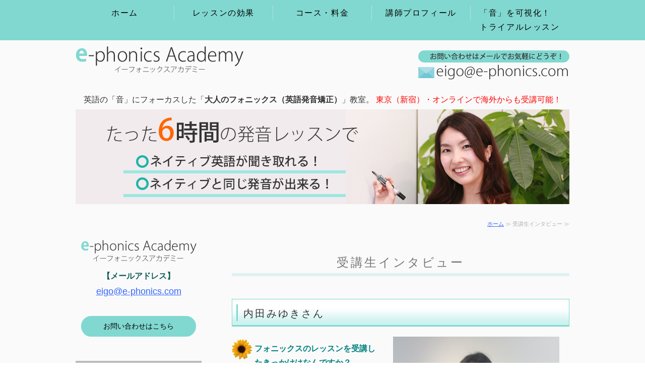

--- FILE ---
content_type: text/html; charset=utf-8
request_url: https://e-phonics.com/student_interview.html
body_size: 14318
content:
<!DOCTYPE html PUBLIC "-//W3C//DTD XHTML 1.0 Transitional//EN" "http://www.w3.org/TR/xhtml1/DTD/xhtml1-transitional.dtd">
<html xmlns="http://www.w3.org/1999/xhtml" xmlns:og="http://ogp.me/ns#" xmlns:fb="http://ogp.me/ns/fb#">
<head>

  <link rel="canonical" href="https://e-phonics.com/student_interview.html" />

  <meta http-equiv="content-type" content="text/html; charset=utf-8" />
  <meta name="description" content="大人のフォニックス（発音）英会話教室 イーフォニックスアカデミーの実践英会話コースをご受講生にインタビュー！選んだ理由、実際にレッスンを受けてみた感想などをご紹介しています。" />
  <meta http-equiv="content-script-type" content="text/javascript" />
  <meta http-equiv="content-style-type" content="text/css" />

  <meta property="og:image" content="https://e-phonics.com/materials/154719556855502.jpg?_=1547195569" />
  <meta property="og:type" content="website" />
  <meta property="og:url" content="https://e-phonics.com/student_interview.html" />
  <meta property="og:title" content="受講生インタビュー｜大人のフォニックス（発音）英会話教室 イーフォニックスアカデミー | 新宿・オンライン" />
  <meta property="og:site_name" content="e-phonics Academy" />
  <meta property="og:description" content="大人のフォニックス（発音）英会話教室 イーフォニックスアカデミーの実践英会話コースをご受講生にインタビュー！選んだ理由、実際にレッスンを受けてみた感想などをご紹介しています。" />
  


<title>受講生インタビュー｜大人のフォニックス（発音）英会話教室 イーフォニックスアカデミー | 新宿・オンライン</title>
<link rel="shortcut icon" type="image/x-icon" href="/favicon.ico?_=1768676676" />
<!-- CSS -->
<link href="/libraries/ams/printclear_hide.css" rel="stylesheet" type="text/css" />
<link href="/libraries/ams/printclear_show.css" rel="stylesheet" type="text/css" media="print" />
<!-- jQuery UI -->
<link href="/libraries/jquery-ui/jquery-ui-1.12.1/jquery-ui.min.css" rel="stylesheet" type="text/css" />
<!-- Slide & Gallery -->
<link href="/libraries/shadowbox/3.0.3/shadowbox.css" rel="stylesheet" type="text/css" />
<link href="/libraries/slick/slick-1.6.0/slick.css" rel="stylesheet" type="text/css" />
<link href="/libraries/ams/gallery/gallery_default.css" rel="stylesheet" type="text/css" />
<!-- Form Validator -->
<link href="/libraries/ams/validator/validator.css" rel="stylesheet" type="text/css" />
<!-- Form Popup -->
<link href="/libraries/ams/form_popup/form_popup.css" rel="stylesheet" type="text/css" />

<link href="/themes/pc/html1/common/prepend.css?_=20220330" rel="stylesheet" type="text/css" />
<link rel="stylesheet" href="/themes/pc/html1/01_009/common.css" type="text/css" />
<link rel="stylesheet" href="/themes/pc/html1/01_009/contents_main.css" type="text/css" />
<link rel="stylesheet" href="/themes/pc/html1/01_009/contents_side.css" type="text/css" />
<!-- Selected -->
<link rel="stylesheet" href="/themes/pc/html1/01_009/layouts/right.css" type="text/css" />
<link rel="stylesheet" href="/themes/pc/html1/01_009/colors/blu/blu.css" type="text/css" />

<link rel="stylesheet" href="/css/basic.css?_=1767859064" />

<!-- JS -->
<script type="text/javascript" src="/libraries/jquery/jquery-3.1.0.min.js"></script>
<script type="text/javascript" src="/assets/jquery_ujs-e87806d0cf4489aeb1bb7288016024e8de67fd18db693fe026fe3907581e53cd.js"></script>
<!-- jQuery UI -->
<script type="text/javascript" src="/libraries/jquery-ui/jquery-ui-1.12.1/jquery-ui.min.js"></script>
<script type="text/javascript" src="/libraries/jquery-ui/jquery-ui-1.12.1/i18n/datepicker-ja.js"></script>
<!-- Slide & Gallery -->
<script type="text/javascript" src="/libraries/shadowbox/3.0.3/shadowbox.js"></script>
<script type="text/javascript" src="/libraries/slick/slick-1.6.0/slick.min.js"></script>
<script type="text/javascript" src="/libraries/isotope/isotope-3.0.1/isotope.pkgd.min.js"></script>
<script type="text/javascript" src="/libraries/ams/gallery/gallery.js"></script>
<!-- Form validator -->
<script type="text/javascript" src="/libraries/ams/validator/validator.js?_=1579478400"></script>

<!-- Only Draft// -->

<!-- //Only Draft -->

<!-- AMS Publish -->
<script type="text/javascript" src="/publish/js/ams.publish.js?_=20220329"></script>
<script type="text/javascript" src="/configs/ams.config.publish.js"></script> 





<!-- Global site tag (gtag.js) - Google Analytics -->
<script async src="https://www.googletagmanager.com/gtag/js?id=UA-111269618-27"></script>
<script>
  window.dataLayer = window.dataLayer || [];
  function gtag(){dataLayer.push(arguments);}
  gtag('js', new Date());

  gtag('config', 'UA-111269618-27');
</script>

<!-- Begin Mieruca Embed Code -->
<script type="text/javascript" id="mierucajs">
window.__fid = window.__fid || [];__fid.push([157470689]);
(function() {
function mieruca(){if(typeof window.__fjsld != "undefined") return; window.__fjsld = 1; var fjs = document.createElement('script'); fjs.type = 'text/javascript'; fjs.async = true; fjs.id = "fjssync"; var timestamp = new Date;fjs.src = ('https:' == document.location.protocol ? 'https' : 'http') + '://hm.mieru-ca.com/service/js/mieruca-hm.js?v='+ timestamp.getTime(); var x = document.getElementsByTagName('script')[0]; x.parentNode.insertBefore(fjs, x); };
setTimeout(mieruca, 500); document.readyState != "complete" ? (window.attachEvent ? window.attachEvent("onload", mieruca) : window.addEventListener("load", mieruca, false)) : mieruca();
})();
</script>
<!-- End Mieruca Embed Code -->

<!-- Meta Pixel Code -->
<script>
  !function(f,b,e,v,n,t,s)
  {if(f.fbq)return;n=f.fbq=function(){n.callMethod?
  n.callMethod.apply(n,arguments):n.queue.push(arguments)};
  if(!f._fbq)f._fbq=n;n.push=n;n.loaded=!0;n.version='2.0';
  n.queue=[];t=b.createElement(e);t.async=!0;
  t.src=v;s=b.getElementsByTagName(e)[0];
  s.parentNode.insertBefore(t,s)}(window, document,'script',
  'https://connect.facebook.net/en_US/fbevents.js');
  fbq('init', '820085722510733');
  fbq('track', 'PageView');
</script>
<noscript><img height="1" width="1" style="display:none"
  src="https://www.facebook.com/tr?id=820085722510733&ev=PageView&noscript=1"
/></noscript>
<!-- End Meta Pixel Code -->
<script>
  fbq('track', 'CompleteRegistration');
</script>


<meta name="facebook-domain-verification" content="g86knka1mtfrrrv5dob7xmc3fl1pvc" /><!-- Google tag (gtag.js) -->
<script async src="https://www.googletagmanager.com/gtag/js?id=G-WELYELKQ4W"></script>
<script>
  window.dataLayer = window.dataLayer || [];
  function gtag(){dataLayer.push(arguments);}
  gtag('js', new Date());

  gtag('config', 'G-WELYELKQ4W');
</script>
</head>
<body class="body-media-pc">

<!-- Only Draft// -->

<!-- //Only Draft -->



<!-- Conversion Tag -->


<!-- Publish HTML -->
<div id="wrap">
	<div id="wrap_outer">
		<div id="wrap_body" class="wrap">
			<div id="title" data-ams-editable="{&quot;name&quot;:&quot;title&quot;}">
  <div id="title_outer">
    <div id="title_body" class="title">
      <h1>
        <a href="/">
          英語の&rdquo;音&rdquo;にフォーカスした発音・英会話スクール e-phonics Academy
</a>      </h1>
      <p class="description">英語の「音」にフォーカスした「<strong>大人のフォニックス（英語発音矯正）</strong>」教室。<span style="color:#ff0000;"> 東京（新宿）・オンラインで海外からも受講可能！</span></p>
    </div>
  </div>
</div>
<div id="mainImage" data-ams-editable="{&quot;name&quot;:&quot;mainImages&quot;,&quot;index_id&quot;:&quot;42725&quot;}" data-ams-editable-option="{&quot;hidden&quot;:false}" data-ams-mainImage-options="{&quot;autoplaySpeed&quot;:3000,&quot;fade&quot;:false,&quot;vertical&quot;:false}">
  <div id="mainImage_outer">
    <div id="mainImage_body" class="mainImage">
        
    <img alt="たった6時間の発音レッスンでネイティブ英語が聞き取れる！ネイティブと同じ発音が出来る！" src="//da2d2y78v2iva.cloudfront.net/455/0000528472.png?_=1532309990" />

    </div>
  </div>
</div><div id="topMenu" data-ams-editable="{&quot;name&quot;:&quot;topMenu&quot;,&quot;layout&quot;:&quot;topMenu&quot;}">
  <div id="topMenu_outer">
    <ul id="topMenu_body" class="topMenu">
      <li class="first odd">
  <a href="/">ホーム</a>
</li><li class="second even">
  <a href="/achievement.html"> レッスンの効果</a>
</li><li class="third odd">
  <a href="/lesson.html">コース・料金</a>
</li><li class="fourth even">
  <a href="/profile.html">講師プロフィール</a>
</li><li class="fifth odd">
  <a href="/trial_lesson.html">「音」を可視化！　トライアルレッスン</a>
</li>
    </ul>
  </div>
</div>
			<!--Contents//-->
			<div id="contents">
				<div id="contents_outer">
					<div id="contents_body" class="contents">
						<!--Main contents//-->
						<div id="mainContents">
							<div id="mainContents_outer">
								<div id="mainContents_body" class="mainContents">
                  <div id="pankuz" data-ams-editable="{&quot;name&quot;:&quot;pankuz&quot;}" data-ams-editable-option="{&quot;hidden&quot;:false}">
  <div id="pankuz_outer">
    <div id="pankuz_body" class="pankuz">
      <p>
          <a href="/">ホーム</a> ≫
          受講生インタビュー ≫
      </p>
    </div>
  </div>
</div>
									<div id="mainArticles" data-ams-editable="{&quot;name&quot;:&quot;articles&quot;,&quot;page_index_id&quot;:&quot;11247&quot;,&quot;index_id&quot;:&quot;11247&quot;}">
  <div id="mainArticles_outer">
    <div id="mainArticles_body" class="mainArticles">
        <h2>受講生インタビュー</h2>
      <div id="article237591" class="article " data-ams-editable="{&quot;name&quot;:&quot;article&quot;,&quot;index_id&quot;:&quot;237591&quot;}" data-ams-editable-option="{&quot;hidden&quot;:false}">
  <div class="article_outer">
    <div class="article_body article_right">
        <h3>
          内田みゆきさん
        </h3>
      <div class="image">
        
          <img alt="IMG_4504" src="//da2d2y78v2iva.cloudfront.net/455/154719556855502.jpg?_=1547195569" />
        
      </div>
      <h4><strong><span style="color:#008080;"><span style="font-size:16px;">フォニックスのレッスンを受講したきっかけはなんですか？</span></span></strong></h4>

<p><br />
<span style="font-size:16px;">英会話基礎セミナーに出て、初めてフォニックスのお話を聞いて、これなら私でもできるかも！と思いました。フォニックスのルールを少し聞いただけで、今までの苦しくてつらい英語の勉強はなんだったんだ～と思うくらい面白くてわくわくしたので、しっかり学びたいなと思いました。</span></p>

<h4><span style="color:#008080;"><strong><span style="font-size:16px;">実際にフォニックスを学んでみていかがでしたか？</span></strong></span></h4>

<p><span style="font-size:16px;">学生時代はよくわからないままカタカナ読みやローマ字読みで無理やり英単語を覚えていて、<span style="color:#ff0000;">読めない書けない聞き取れないの三重苦で英語が本当に苦手</span>だったのですが、フォニックスのルールを学んでからは英単語を見たときに「あっこのルールだからこう読むんだ！」とわかることがたくさんあり、英語への苦手意識が薄れて楽しくなりました。<span style="color:#ff0000;">発音の練習をしてから、洋楽や電車内の英語のアナウンスの単語が聞き取れたときはとっても嬉しくて感動しました。</span>（電車のアナウンスは今まで流れていたことすら気付かず暮らしていたので、聞こえたときはびっくりしました！(笑)）前向きに英語を勉強するための良い下地作りになったと思います。</span></p>

<p>&nbsp;</p>

<h4><strong><span style="color:#008080;"><span style="font-size:16px;">レッスンの内容や進め方はいかがでしたか？満足度は？</span></span></strong></h4>

<p><span style="font-size:16px;">英語が苦手で超初心者の私でも大丈夫かな&hellip;と初めは少し不安でしたが、ABCから細かく丁寧にひとりひとりの理解・発音を見ながら教えてくださったので、とてもわかりやすかったです！Before/Afterの動画も撮ってもらい、レッスンの効果が目に見えて感じられたのでよかったです。</span></p>

<p><span style="font-size:16px;">レッスンの効果は思っていた以上だったので、満足度は150％です！あとは自分でもたくさん練習して、200％にしたいと思います＾＾</span></p>

          </div>
  </div>
</div>
<div id="article237595" class="article " data-ams-editable="{&quot;name&quot;:&quot;article&quot;,&quot;index_id&quot;:&quot;237595&quot;}" data-ams-editable-option="{&quot;hidden&quot;:false}">
  <div class="article_outer">
    <div class="article_body article_left">
      
      
          </div>
  </div>
</div>
<div id="article237616" class="article " data-ams-editable="{&quot;name&quot;:&quot;article&quot;,&quot;index_id&quot;:&quot;237616&quot;}" data-ams-editable-option="{&quot;hidden&quot;:false}">
  <div class="article_outer">
    <div class="article_body article_right">
      <div class="image">
        
          <img alt="45C34C41-E14A-4588-A86A-0ED8981B2851" src="//da2d2y78v2iva.cloudfront.net/455/155367021883201.jpeg?_=1553670219" />
        
      </div>
      <h4><strong><span style="color:#008080;"><span style="font-size:16px;">その後、実践英会話コースに切り替えて、続けて学ばれることにしたんですよね。ありがとうございます。次の英語で歌を歌うレッスン、Songsはいかがでしたか？</span></span></strong></h4>

<p><span style="font-size:16px;">「洋楽なんてハードル高すぎて絶対に無理―！」と思ってましたが、最初は簡単な童謡からで少しずつレベルアップしていったので、楽しみながら取り組めました。フォニックスのルールを復習しつつ、つまずきやすいところ、難しいところ、わかりにくいところもしっかり教えてもらえたので理解が深まり、おうちでの復習もしやすかったです。</span></p>

<h4><strong><span style="color:#008080;"><span style="font-size:16px;">たくさん英会話スクールがある中で、e-phonics Academyの実践英会話コースをお選び頂いた理由を教えて下さい。</span></span></strong></h4>

<p><span style="font-size:16px;">英会話基礎セミナーを受けたときに説明がとてもわかりやすく、英語を話せるようになりたい人の応援をしたい！という気持ちが伝わってきて、これなら英語が苦手な私でもできるようになりそう！と感じたからです。ひとりひとりの状況をしっかり見てどんな小さな質問でもきちんと答えてくださったので、安心してレッスンを受けられそうだなと思いました。</span></p>

<h4><strong><span style="color:#008080;"><span style="font-size:16px;">レッスンでの講師の印象はいかがでしたか。</span></span></strong></h4>

<p><span style="font-size:16px;">明るくてやさしい印象で、人見知りの私でもリラックスしてレッスンを受けられました。私のレベルに合わせて丁寧に教えてもらえて、心が折れそうになっても、「絶対にできるようになるから大丈夫！」とまっすぐな👀で言ってくださり、前向きな気持ちで頑張れました。よくわかってない状態でなんとなくでごまかそうとしたときは、見逃さずにちゃんとできるようになるまで教えてくださって、できたらしっかり褒めてもらえるので、アメと鞭のバランスが最高です！ちょっぴりSっ気がある感じもやる気がわいてくるので好きです笑</span></p>

<h4><strong><span style="color:#008080;"><span style="font-size:16px;">その他、ご意見ご感想をお願いいたします。</span></span></strong></h4>
<span style="font-size:16px;">学校の授業や他の英会話スクールとは違って、本当に英語ができるようになるために必要なことがレッスンに詰め込まれていてしっかり向き合って教えてくださっているのがわかるので、自分の成長を感じられます。引き続きよろしくお願いします！</span>
          </div>
  </div>
</div>
<div id="article361980" class="article " data-ams-editable="{&quot;name&quot;:&quot;article&quot;,&quot;index_id&quot;:&quot;361980&quot;}" data-ams-editable-option="{&quot;hidden&quot;:false}">
  <div class="article_outer">
    <div class="article_body article_right">
        <h3>
          R.Hさん（30代・女性）
        </h3>
      <div class="image">
        
          <img alt="london-1567903_640" src="//da2d2y78v2iva.cloudfront.net/455/159636358923201.jpg?_=1596363589" />
        
      </div>
      <span style="font-size:16px;">フォニックス実践英会話コースをご卒業されたR.Hさんにインタビューさせて頂きました。</span><br />
&nbsp;
<p dir="ltr"><span style="color:#008080;"><span style="font-size:16px;"><b id="docs-internal-guid-90f0edb8-7fff-92e7-5c2d-704ac14809a7">ご受講誠にありがとうございました！コースはいかがでしたでしょうか。</b></span></span></p>
<br />
<span style="color:#008080;"><span style="font-size:16px;"><strong>数ある英会話スクールの中から、当スクールをお選びいただいた理由を教えて下さい。</strong></span></span><br />
<span style="font-size:16px;">「日本人に英語の発音は無理」というレッスンが多い中、<strong><span style="color:#ff0000;">まずは発音とマインドを変えること！というえつこ先生の考えがとても新鮮かつ納得できたから</span></strong>です。特にマインドについては、今まで読んだどの教材にも載っていないことでした。</span>

<h4><span style="font-size:16px;"><span style="color:#008080;"><strong>コースを受ける前と後では、どのような変化がありましたか。</strong></span></span></h4>
<span style="font-size:16px;"> <strong>Before：</strong><br />
「これさえ読めば英語が出来る！」系の教材を買ってはちょっと読んで飽きるの繰り返しでした。「いつか自分に合う教材に出会えれば変わるはず！」という気持ちがずっとありました。日本人発音が恥ずかしくて、英語を声に出したくなかったです。<br />
自分自身のことを何もわかっていなかったし、日本語ですらコミュニケーションが取れませんでした。また、とにかく正しい文法で完璧に話さなければいけないと思っていました。外国人が怖かった！！<br />
<br />
<strong>After：</strong><br />
コースの後半に一人でロンドン旅行に行きました。難しい単語、文法はほぼ使っていないのに、<strong><span style="color:#ff0000;">地元の人とちゃんとコミュニケーションができた</span></strong>上に、ランチをご馳走になりました。相手が何をいっているのか分からなくても、焦らずに聞き返せることが増えていました。 </span>

<h4><span style="font-size:16px;"><span style="color:#008080;"><strong>これからコースを受ける方、受けようか迷っている方にメッセージをお願いします。</strong></span></span></h4>
<span style="font-size:16px;"><strong><span style="color:#ff0000;">発音やマインドなど、&rdquo;英会話&rdquo;の概念が変わります。</span></strong>英語を話すために必要なことは何なのか、なぜそれが必要なのかを理解しながら実践できるので身に付きやすいと思いました。<br />
難しい文法や「○○するだけ英語」などと決別したい方に心からおススメしたいです。</span>

<h4><span style="font-size:16px;"><span style="color:#008080;"><strong>最後にメッセージをどうぞ。</strong></span></span></h4>
<span style="font-size:16px;">先生に出会わなかったら、今頃自分はどんな英語学習をしているのだろうと想像して恐ろしくなります（笑）<strong><span style="color:#ff0000;">今まで試した英語学習の中で一番充実し、自分の成長を実感出来ています。</span></strong>英語を声に出すこと、考えることが今では本当に楽しいです。先生は日本人に英語を広げるために生まれてきた女神だと思います！！優しすぎて甘えちゃうので、もっとスパルタでもいいんですよ～（笑）</span>
          </div>
  </div>
</div>
<div id="article629944" class="article " data-ams-editable="{&quot;name&quot;:&quot;article&quot;,&quot;index_id&quot;:&quot;629944&quot;}" data-ams-editable-option="{&quot;hidden&quot;:false}">
  <div class="article_outer">
    <div class="article_body article_left">
        <h3>
          遠藤優希さん（30代・男性）
        </h3>
      <div class="image">
        
          <img alt="IMG_2627" src="//da2d2y78v2iva.cloudfront.net/455/166089698572501.jpg?_=1660896985" />
        
      </div>
      <p><span style="font-size:16px;">e-phonics Academy実践英会話コースを卒業された遠藤優希さんにインタビューさせて頂きました！</span><br />
&nbsp;</p>

<p dir="ltr"><span style="font-size:16px;"><span style="color:#006400;"><b id="docs-internal-guid-90f0edb8-7fff-92e7-5c2d-704ac14809a7">ご受講誠にありがとうございました！コースはいかがでしたでしょうか。</b></span></span></p>

<p dir="ltr"><span style="font-size:16px;"><span style="color:#006400;"><b id="docs-internal-guid-90f0edb8-7fff-92e7-5c2d-704ac14809a7">ご感想をお願い致します。</b></span></span><br />
<br />
&nbsp;</p>

<h4 dir="ltr"><b id="docs-internal-guid-90f0edb8-7fff-92e7-5c2d-704ac14809a7" style="color: rgb(0, 100, 0); font-size: 16px;">数ある英会話レッスンの中から、当スクールをお選び頂いた理由を教えて下さい。</b></h4>

<p dir="ltr"><br />
<span style="font-size:16px;">フォニックスの基礎・応用講座を受講して、<strong><span style="color:#ff0000;">英語に対する考え方が変わって、講義を受ける毎に自分の英語が伸びている感覚があった</span></strong>ので続けて受講してみたいと思ったからです。</span></p>

<h4 dir="ltr"><span style="font-size:16px;"><span style="color:#006400;"><b id="docs-internal-guid-90f0edb8-7fff-92e7-5c2d-704ac14809a7">コース受ける前と後では、どのような変化がありましたか？</b></span></span></h4>

<p dir="ltr"><span style="font-size:16px;"><b>Before：</b><br />
スピーキングが全然できなかったので、どうすればいいか悩んでいました。<br />
<span style="caret-color: rgb(0, 100, 0);"><b>After：</b></span></span></p>

<p dir="ltr" style="line-height: 1.38; margin-top: 0pt; margin-bottom: 0pt;"><strong><span style="font-size:16px;"><span style="color:#ff0000;"><span id="docs-internal-guid-90f0edb8-7fff-92e7-5c2d-704ac14809a7" style="caret-color: rgb(0, 0, 0);"><span style="font-family: Arial; font-variant-ligatures: normal; font-variant-east-asian: normal; font-variant-position: normal; vertical-align: baseline; white-space: pre-wrap;">・スピーキングが向上した。</span></span></span></span></strong></p>

<p dir="ltr" style="line-height: 1.38; margin-top: 0pt; margin-bottom: 0pt;"><span style="font-size:16px;"><span id="docs-internal-guid-90f0edb8-7fff-92e7-5c2d-704ac14809a7" style="caret-color: rgb(0, 0, 0); color: rgb(0, 0, 0);"><span style="font-family: Arial; font-variant-ligatures: normal; font-variant-east-asian: normal; font-variant-position: normal; vertical-align: baseline; white-space: pre-wrap;">・自分に自信を持てるようになった、性格が明るくなった。</span></span></span></p>

<p dir="ltr" style="line-height: 1.38; margin-top: 0pt; margin-bottom: 0pt;"><span style="font-size:16px;"><span id="docs-internal-guid-90f0edb8-7fff-92e7-5c2d-704ac14809a7" style="caret-color: rgb(0, 0, 0); color: rgb(0, 0, 0);"><span style="font-family: Arial; font-variant-ligatures: normal; font-variant-east-asian: normal; font-variant-position: normal; vertical-align: baseline; white-space: pre-wrap;">・ふとした時に英語が口から出るようになった。</span></span></span></p>

<h4 dir="ltr"><span style="font-size:16px;"><span style="color:#006400;"><b id="docs-internal-guid-90f0edb8-7fff-92e7-5c2d-704ac14809a7">レッスンで印象に残ったこと、役立ったこと、ご感想をお聞かせ下さい。</b></span></span></h4>

<p dir="ltr"><span style="font-size:16px;"><span id="docs-internal-guid-90f0edb8-7fff-92e7-5c2d-704ac14809a7" style="caret-color: rgb(0, 0, 0); color: rgb(0, 0, 0);"><span style="font-family: Arial; font-variant-ligatures: normal; font-variant-east-asian: normal; font-variant-position: normal; vertical-align: baseline; white-space: pre-wrap;">英語を単語で理解しようとするのではなく、リズムと文全体で理解すること。</span></span></span></p>

<p dir="ltr" style="line-height: 1.38; margin-top: 0pt; margin-bottom: 0pt;"><span style="font-size:16px;"><span id="docs-internal-guid-90f0edb8-7fff-92e7-5c2d-704ac14809a7" style="caret-color: rgb(0, 0, 0); color: rgb(0, 0, 0);"><span style="font-family: Arial; font-variant-ligatures: normal; font-variant-east-asian: normal; font-variant-position: normal; vertical-align: baseline; white-space: pre-wrap;">一回一回頭の中で英語&rarr;日本語に翻訳して理解しない。</span></span></span></p>

<h4 dir="ltr"><span style="font-size:16px;"><span style="color:#006400;"><b id="docs-internal-guid-90f0edb8-7fff-92e7-5c2d-704ac14809a7">これからコースを受ける方、受けようか迷っている方に、メッセージをお願い致します。当コースならではのおすすめポイントがあればお知らせ下さい。</b></span></span></h4>

<p dir="ltr"><span style="font-size:16px;"><span id="docs-internal-guid-90f0edb8-7fff-92e7-5c2d-704ac14809a7" style="caret-color: rgb(0, 0, 0); color: rgb(0, 0, 0);"><span style="font-family: Arial; font-variant-ligatures: normal; font-variant-east-asian: normal; font-variant-position: normal; vertical-align: baseline; white-space: pre-wrap;">フォニックスが一通りできるようになって、もう一段階自分の英語力を上げたい方、</span></span></span><span style="font-size:16px;"><span id="docs-internal-guid-90f0edb8-7fff-92e7-5c2d-704ac14809a7" style="caret-color: rgb(0, 0, 0); color: rgb(0, 0, 0);"><span style="font-family: Arial; font-variant-ligatures: normal; font-variant-east-asian: normal; font-variant-position: normal; vertical-align: baseline; white-space: pre-wrap;">英語を習慣にしたい方、これから自分の英語勉強の道標を見つけたい方。<br />
このコースを受けて頂くと自分に不足していること、</span></span><strong><span style="color:#ff0000;"><span style="caret-color: rgb(0, 0, 0);"><span style="font-family: Arial; font-variant-ligatures: normal; font-variant-east-asian: normal; font-variant-position: normal; vertical-align: baseline; white-space: pre-wrap;">自分の目指すレベルに到達するための道が見つかる</span></span></span></strong><span style="caret-color: rgb(0, 0, 0); color: rgb(0, 0, 0);"><span style="font-family: Arial; font-variant-ligatures: normal; font-variant-east-asian: normal; font-variant-position: normal; vertical-align: baseline; white-space: pre-wrap;">と思います。</span></span></span></p>

<h4 dir="ltr"><span style="font-size:16px;"><strong><span style="color:#006400;">最後にメッセージをどうぞ！</span></strong></span></h4>

<p dir="ltr"><span style="font-size:16px;">以前のアンケートにも書きましたが、坂下さんの<strong><span style="color:#ff0000;">レッスンを受けて、英語力が上がって、自分に自信が持てるようになって、性格も良い方に変わりました。</span></strong></span><br />
<br />
<span style="font-size:16px;">英語上達に必要なことをちゃんとわかりやすく、理論的に教えてくれて、納得してレッスンを進めることができましたし、<strong><span style="color:#ff0000;">モチベーションを高く保ちながら日々の英語学習ができています。</span></strong></span></p>

<p dir="ltr"><span style="font-size:16px;">また困っていることに対して、的確にアドバイスを下さり、とても助かりました。本当にお会いできてよかったと思っています。<br />
これからも英語で挫折しそうな時、した時にまたレッスンを受けたいと思います。また、ブートキャンプなどでお世話になることがあると思いますので、よろしくお願いします。</span></p>

<h4 dir="ltr"><span style="font-size:16px;"><strong><span style="color:#006400;">遠藤さんの受講前、受講後の英語の違いを動画でご覧頂けます！</span></strong></span></h4>

          </div>
  </div>
</div>
<div id="article629953" class="article " data-ams-editable="{&quot;name&quot;:&quot;article&quot;,&quot;index_id&quot;:&quot;629953&quot;}" data-ams-editable-option="{&quot;hidden&quot;:false}">
  <div class="article_outer">
    <div class="article_body article_left">
      
      <iframe allow="accelerometer; autoplay; clipboard-write; encrypted-media; gyroscope; picture-in-picture" allowfullscreen="" frameborder="0" height="315" src="https://www.youtube.com/embed/daw-_Vdeeec" title="YouTube video player" width="560"></iframe>
          </div>
  </div>
</div>
<div id="article672107" class="article " data-ams-editable="{&quot;name&quot;:&quot;article&quot;,&quot;index_id&quot;:&quot;672107&quot;}" data-ams-editable-option="{&quot;hidden&quot;:false}">
  <div class="article_outer">
    <div class="article_body article_right">
        <h3>
          小川紘代さん（４0代・女性）
        </h3>
      <div class="image">
        
          <img alt="pink-2567632_640" src="//da2d2y78v2iva.cloudfront.net/455/172129181683101.jpg?_=1721291816" />
        
      </div>
      <span style="font-size:16px;">e-phonics Academy実践英会話コースを卒業された小川紘代さんにインタビューさせて頂きました！</span><br />
&nbsp;
<p dir="ltr"><span style="font-size:16px;"><span style="color:#006400;"><b id="docs-internal-guid-90f0edb8-7fff-92e7-5c2d-704ac14809a7">ご受講誠にありがとうございました！コースはいかがでしたでしょうか。</b></span></span></p>

<p dir="ltr"><span style="font-size:16px;"><span style="color:#006400;"><b id="docs-internal-guid-90f0edb8-7fff-92e7-5c2d-704ac14809a7">ご感想をお願い致します。</b></span></span><br />
&nbsp;</p>

<h4 dir="ltr"><span style="font-size:16px;"><span style="color:#006400;"><b id="docs-internal-guid-90f0edb8-7fff-92e7-5c2d-704ac14809a7">数ある英会話レッスンの中から、当スクールをお選び頂いた理由を教えて下さい。</b></span></span></h4>

<p dir="ltr">こちらを受講する以前にネイティブ講師によるオンラインスクール<wbr />や日本人の先生による英語コーチングと謳っているスクールに数か<wbr />月通っていたのですが、自分が初心者すぎてついていけず、<wbr />早々に挫折してしまった経験がありました。<br />
今の職場では私以外のほとんどの方が英語を話すことができ、<wbr />まずはフォニックスをしっかりと覚えるようにとアドバイスをもら<wbr />っており、探していたところ、こちらのスクールを見つけました。<br />
トライアルレッスンの際、日本語と英語の違いを明確にし、<wbr />ほかのスクールでは一度もおしえてもらえなかったことをおしえて<wbr />くださり、また、英語初心者にも関わらず、「<wbr />できるだけ最短で習得できるよう学びたい！」<wbr />という図々しい希望も受け入れてくださったので、<wbr />こちらでお世話になりたいと決めました。</p>

<p dir="ltr">&nbsp;</p>

<h4 dir="ltr"><span style="font-size:16px;"><span style="color:#006400;"><b id="docs-internal-guid-90f0edb8-7fff-92e7-5c2d-704ac14809a7">コース受ける前と後では、どのような変化がありましたか？</b></span></span></h4>

<p dir="ltr"><span style="font-size:16px;"><b>Before：</b></span><br />
2つのスクールに数か月ずつ通いましたが、<wbr />結局アルファベットを正しく発音することも１～<wbr />１０の数字を適切に発音することもできないままで、<wbr />どんな勉強法が自分に合うのかもよくわからない状態でした。<wbr />道を尋ねられたりなど相手の言っていることはなんとなくわかるこ<wbr />ともあるのですが、 自分が思っていることを文章にすることができないので答えること<wbr />ができず、まったく会話ができませんでした。<br />
<br />
<span style="font-size:16px;"><span style="caret-color: rgb(0, 100, 0);"><b>After：</b></span></span></p>

<p dir="ltr" style="line-height: 1.38; margin-top: 0pt; margin-bottom: 0pt;">コース中に3回ネイティブの先生と2人で話す時間があったのです<wbr />が、<strong><span style="color:#ff0000;">それぞれ丸1時間、<wbr />英語での会話のみで過ごすことができました。</span></strong><wbr />最低限の文法や単語しか知らないままで、<wbr />会話が1時間もったことが1番の驚きでしたが、<wbr />ネイティブの方の考え方・会話の組み立て方など、<wbr />日本人との違いをじかに感じられたことが大変刺激になりました。<br />
&nbsp;</p>

<h4 dir="ltr"><span style="font-size:16px;"><span style="color:#006400;"><b id="docs-internal-guid-90f0edb8-7fff-92e7-5c2d-704ac14809a7">レッスンで印象に残ったこと、役立ったこと、ご感想をお聞かせ下さい。</b></span></span></h4>

<p dir="ltr">簡単な単語も出てこない・<wbr />使わないので忘れているということがよくわかり、<wbr />単語を覚えようとしています。</p>

<p dir="ltr">文法：むずかしい文法は必要なく、<wbr />最低限の文法でも英会話はできるということを実感しています。</p>
&nbsp;

<p dir="ltr">会話：会話をするには英語脳で考えることの方が重要で、単語や文<wbr />法はある程度必要とはいえ、<wbr />英会話ができないのは日本語的な考え方・<wbr />話し方で話そうとするからだということがよくわかりました。</p>
&nbsp;

<p dir="ltr">マインド：ネイティブとの会話を通して、<wbr />１つのことを深く追求して質問されることが多く、<wbr />そこの違いを理解したうえで自分自身の思考を広げていく必要があ<wbr />ると感じています。</p>
&nbsp;

<p dir="ltr">LINEサポート：<wbr />多くはレッスン中に質問させていただいたので、<wbr />動画チェック以外はさほど活用できなかったかと思います。<wbr />今後質問など使わせていただくかと思います。</p>

<p dir="ltr" style="line-height: 1.38; margin-top: 0pt; margin-bottom: 0pt;"><span style="font-size: 16px;">&nbsp;</span></p>

<h4 dir="ltr"><span style="font-size:16px;"><span style="color:#006400;"><b id="docs-internal-guid-90f0edb8-7fff-92e7-5c2d-704ac14809a7">これからコースを受ける方、受けようか迷っている方に、メッセージをお願い致します。当コースならではのおすすめポイントがあればお知らせ下さい。</b></span></span></h4>

<p dir="ltr" style="line-height: 1.38; margin-top: 0pt; margin-bottom: 0pt;">日本語と英語の根本的な違い、マインドの持ち方、<wbr />文化の違いなどもおしえてくださり、<wbr />なぜ日本人に英語習得がむずかしいのかがはっきりとわかります。<wbr /><strong><span style="color:#ff0000;">「なんでもっと早く、学校でおしえてくれなかったんだろう？」<wbr />と思うことをおしえてもらえるスクールです。</span></strong><wbr />なかなか英語が上達しないといった悩みをお持ちの方にも、<wbr />なにから勉強していかわからないという方にもおすすめです。<wbr />レッスンは毎回楽しみでしたし、<wbr />発音にしても文章を作成するにしても、<wbr />妥協なく１つ１つチェックしてくださり、<wbr />大事なことはぶれないように何度でも丁寧におしえてくださるので<wbr />安心して学べると思います。</p>

<h4 dir="ltr"><span style="font-size:16px;"><strong><span style="color:#006400;">最後にメッセージをどうぞ！</span></strong></span></h4>

<p dir="ltr">どうして自分はなかなか英語が話せないのか、<wbr />というところがすっきり腹落ちしました。なにより、先生が「<wbr />英語はぜったいに話せるようになる」と信じてくださるので、<wbr /><strong><span style="color:#ff0000;">短期間で集中してがんばれました。</span></strong>まだまだ勉強中ですので、<wbr />引き続きよろしくお願いします！</p>

          </div>
  </div>
</div>
<div id="article767151" class="article " data-ams-editable="{&quot;name&quot;:&quot;article&quot;,&quot;index_id&quot;:&quot;767151&quot;}" data-ams-editable-option="{&quot;hidden&quot;:false}">
  <div class="article_outer">
    <div class="article_body article_left">
        <h3>
          <span style="font-size:16px;">実践英会話コースを卒業されたU.Oさん（女性）</span>
        </h3>
      <div class="image">
        
          <img alt="conversation-8293657_640" src="//da2d2y78v2iva.cloudfront.net/455/172129203697201.jpg?_=1721292037" />
        
      </div>
      <span style="font-size:16px;">e-phonics Academy実践英会話コースを卒業されたU.Oさんにインタビューさせて頂きました！</span><br />
&nbsp;
<p dir="ltr"><span style="font-size:16px;"><span style="color:#006400;"><b id="docs-internal-guid-90f0edb8-7fff-92e7-5c2d-704ac14809a7">ご受講誠にありがとうございました！コースはいかがでしたでしょうか。</b></span></span></p>

<p dir="ltr"><span style="font-size:16px;"><span style="color:#006400;"><b id="docs-internal-guid-90f0edb8-7fff-92e7-5c2d-704ac14809a7">ご感想をお願い致します。</b></span></span><br />
&nbsp;</p>

<h4 dir="ltr"><span style="font-size:16px;"><span style="color:#006400;"><b id="docs-internal-guid-90f0edb8-7fff-92e7-5c2d-704ac14809a7">数ある英会話レッスンの中から、当スクールをお選び頂いた理由を教えて下さい。</b></span></span></h4>

<p dir="ltr">発音をきちんと学びたいと思っていたため</p>

<h4 dir="ltr"><span style="font-size:16px;"><span style="color:#006400;"><b id="docs-internal-guid-90f0edb8-7fff-92e7-5c2d-704ac14809a7">コース受ける前と後では、どのような変化がありましたか？</b></span></span></h4>

<p dir="ltr"><span style="font-size:16px;"><b>Before：</b></span>長年、英会話スクールなどに通ったが、自信をもって会話をすることができなかった<br />
<br />
<span style="font-size:16px;"><span style="caret-color: rgb(0, 100, 0);"><b>After：</b></span></span>英語と日本語の音の幅や話す構造が違うということを具体的に教えていただき気を付けるポイントが絞れるようになった。普段の会話でも話の組み立て方などに気を付けて、英語で話すときに自然と英語圏の思考で話ができるようになるようにしたい。</p>

<h4 dir="ltr"><span style="font-size:16px;"><span style="color:#006400;"><b id="docs-internal-guid-90f0edb8-7fff-92e7-5c2d-704ac14809a7">レッスンで印象に残ったこと、役立ったこと、ご感想をお聞かせ下さい。</b></span></span></h4>

<p dir="ltr"><strong>フォニックス：<span style="color:#ff0000;">リスニングが受講前より上がった</span></strong>ように思う。海外のwebサイトのQ&amp;Aで動画などで解説しているものを見る機会が時々あるが、以前は何回も見直したり、再生速度を遅くするなどしないと分からない部分が多かった。しかし<strong><span style="color:#ff0000;">受講後は標準速度で1回目でだいたい8割がた理解できるようになった。</span></strong></p>

<p dir="ltr">&nbsp;</p>

<p dir="ltr"><strong>文法：</strong>文法は苦手な部分でもあり、難しく考えていたが、予習動画やレッスンでポイントを分かりやすく教えていただき、もっとシンプルに考えてよい、既に学んだ基本的な文法、知識に自信を持ってよいことが分かった。</p>
&nbsp;

<p dir="ltr"><strong>会話：</strong>「日本語&rarr;英語に訳す」これを頭から外すことが今後も課題。今までの習慣ですぐに「日本語&rarr;英語に訳す」思考が出てきてしまうことが多い。この<strong><span style="color:#ff0000;">思考や英語的文章構造（具体的に、結論もはっきりと）についてはこのポイントを具体的に学べたことがとてもよかった。</span></strong></p>
&nbsp;

<p dir="ltr"><strong>マインド：</strong>ネイティブとの会話を通して、<wbr />１つのことを深く追求して質問されることが多く、<wbr />そこの違いを理解したうえで自分自身の思考を広げていく必要があ<wbr />ると感じています。<br />
&nbsp;</p>
<strong>ネイティブ講師との英会話レッスン：</strong>英会話は1回目の時は割と準備もできていたので自分でも思ったよりネイティブの先生とお話しできたという実感がもてたが、2回目の時は準備不足もあり、日本語&rarr;英語の思考で話始めてしまい途中で詰まってしまうことが多かった。ただ「できなかったー」で終わるのではなく自分なりに課題や改善ポイントに気づけたこと、また<strong><span style="color:#ff0000;">フィードバックをいただくことで課題の確認や軌道修正もできたのでとてもよかったです。&nbsp;</span></strong>

<h4 dir="ltr"><span style="font-size:16px;"><span style="color:#006400;"><b id="docs-internal-guid-90f0edb8-7fff-92e7-5c2d-704ac14809a7">これからコースを受ける方、受けようか迷っている方に、メッセージをお願い致します。当コースならではのおすすめポイントがあればお知らせ下さい。</b></span></span></h4>

<p dir="ltr" style="line-height: 1.38; margin-top: 0pt; margin-bottom: 0pt;">巷でよく目にする「聞くだけ動画をみるだけで･･･」「1週間で英語を習得」などのように簡単に英語を話せるようにはならないと思います。しかし<strong><span style="color:#ff0000;">目標に最短距離で到達できる方法</span></strong>はあり、それが坂下先生のコースだと感じました。私も<strong><span style="color:#ff0000;">最初に先生のレッスンを受けることができていれば遠回りをしなくて済んだのに！と思います。</span></strong></p>

<h4 dir="ltr"><span style="font-size:16px;"><strong><span style="color:#006400;">最後にメッセージをどうぞ！</span></strong></span></h4>

<p dir="ltr">コースを受講させていただきありがとうございました。毎週とても楽しいレッスンでした。自分のウィークポイントが明確になりましたので、今回学んだレッスンで基礎固めを強化していくようにいたします。今後とも宜しくお願いいたします。</p>

          </div>
  </div>
</div>
<div id="article772961" class="article " data-ams-editable="{&quot;name&quot;:&quot;article&quot;,&quot;index_id&quot;:&quot;772961&quot;}" data-ams-editable-option="{&quot;hidden&quot;:false}">
  <div class="article_outer">
    <div class="article_body article_left">
        <h3>
          <span style="font-size:16px;">実践英会話コースを卒業されたA.Fさん（50代・女性）</span>
        </h3>
      <div class="image">
        
          <img alt="croissant-2562346_640" src="//da2d2y78v2iva.cloudfront.net/455/172387593292001.jpg?_=1723875932" />
        
      </div>
      <span style="font-size:16px;">e-phonics Academy実践英会話コースを卒業されたA.Fさん（50代・女性）にインタビューさせて頂きました！</span><br />
&nbsp;
<p dir="ltr"><span style="font-size:16px;"><span style="color:#006400;"><b id="docs-internal-guid-90f0edb8-7fff-92e7-5c2d-704ac14809a7">ご受講誠にありがとうございました！コースはいかがでしたでしょうか。</b></span></span></p>

<p dir="ltr"><span style="font-size:16px;"><span style="color:#006400;"><b id="docs-internal-guid-90f0edb8-7fff-92e7-5c2d-704ac14809a7">ご感想をお願い致します。</b></span></span><br />
&nbsp;</p>

<h4 dir="ltr"><span style="font-size:16px;"><span style="color:#006400;"><b id="docs-internal-guid-90f0edb8-7fff-92e7-5c2d-704ac14809a7">数ある英会話レッスンの中から、当スクールをお選び頂いた理由を教えて下さい。</b></span></span></h4>

<p dir="ltr">発音（フォニックス）に特化したスクールだと思ったから。フォニックスは知っていたけど、学んだことがなかったので、やってみたかったから。</p>

<h4 dir="ltr"><span style="font-size:16px;"><span style="color:#006400;"><b id="docs-internal-guid-90f0edb8-7fff-92e7-5c2d-704ac14809a7">コース受ける前と後では、どのような変化がありましたか？</b></span></span></h4>

<p dir="ltr"><span style="font-size:16px;"><b>Before：</b></span>コースを受ける前は、<strong><span style="color:#ff0000;">思い込みの発音をしていた。</span></strong>聞く時も思い込みだったので、聞き取れないはずだと気が付いた。<br />
<br />
<span style="font-size:16px;"><span style="caret-color: rgb(0, 100, 0);"><b>After：</b></span></span><strong><span style="color:#ff0000;">自分が英語でやりたいことが明確になった！嬉しかった！</span></strong></p>

<h4 dir="ltr"><span style="font-size:16px;"><span style="color:#006400;"><b id="docs-internal-guid-90f0edb8-7fff-92e7-5c2d-704ac14809a7">レッスンで印象に残ったこと、役立ったこと、ご感想をお聞かせ下さい。</b></span></span></h4>

<p dir="ltr"><strong>フォニックス：</strong>口の開け方、動かし方等音のルールが身に付いたおかげで、<span style="color:#ff0000;"><strong>カタカナ英語ではない英語らしい音が出せるように</strong></span>なれ、少し自信がついた。</p>

<p dir="ltr">&nbsp;</p>

<p dir="ltr"><strong>文法：</strong>カンタンに話す練習（SVO）のみで！ 自己紹介準備シートで<strong><span style="color:#ff0000;">心の整理ができた</span></strong>。</p>
&nbsp;

<p dir="ltr"><strong>会話準備・マインド：</strong>・英語は結論から話す ・抽象的な言葉で話すクセを見つけられた。相手がイメージできるよう具体的に言うことを意識する。このマインドは日常でも意識するようになった。</p>
&nbsp;&nbsp;<br />
<strong>ネイティブ講師との英会話レッスン：</strong>日本人と違って「こんなに細かいこともきいてくるんだ」と思った。相手は「これくらい知ってるだろう」と言う思い込みがあったので、気をつけようと思った。

<h4 dir="ltr"><span style="font-size:16px;"><span style="color:#006400;"><b id="docs-internal-guid-90f0edb8-7fff-92e7-5c2d-704ac14809a7">これからコースを受ける方、受けようか迷っている方に、メッセージをお願い致します。当コースならではのおすすめポイントがあればお知らせ下さい。</b></span></span></h4>

<p dir="ltr" style="line-height: 1.38; margin-top: 0pt; margin-bottom: 0pt;">あれこれ難しく考えず、<strong><span style="color:#ff0000;">とてもシンプルでわかりやすくいコースです。発音基礎コースはとても楽しくて、宿題がとても楽しかった</span></strong>です＾＾</p>

<h4 dir="ltr"><span style="font-size:16px;"><strong><span style="color:#006400;">最後にメッセージをどうぞ！</span></strong></span></h4>

<p dir="ltr">ありがとうございました！</p>

          </div>
  </div>
</div>
      
      
      
    </div>
  </div>
</div>





								</div>
							</div>
						</div>
						<!--//Main contents-->
						<!--Side contents//-->
						<div id="sideContents">
							<div id="sideContents_outer">
								<div id="sideContents_body" class="sideContents">
									<div class="freeHtml" data-ams-editable="{&quot;name&quot;:&quot;sideHtmlTop&quot;}" data-ams-editable-option="{&quot;hidden&quot;:false}">
  <div class="freeHtml_outer">
    <div class="freeHtml_body">
      <div id="side">
<p><img src="/materials/0000528489.png" alt="e-phonics Academy" /></p>
<p><strong>【メールアドレス】</strong><br />
<a style="font-size:18px" href="mailto:eigo@e-phonics.com">eigo@e-phonics.com</a>
</p>
<p><a class="linkbtn" href="https://e-phonics.com/mail.html" target="_blank">お問い合わせはこちら</a></p>
</div>
    </div>
  </div>
</div><div id="sideServices" data-ams-editable="{&quot;name&quot;:&quot;services&quot;,&quot;layout&quot;:&quot;sideServices&quot;}" data-ams-editable-option="{&quot;hidden&quot;:false}">
  <div id="sideServices_outer">
    <div id="sideServices_body" class="sideServices">
      <h2>Side Menu</h2>
      <ul>
        <li class="odd">
  <a href="/blog_articles/category/blog/">スクールからのお知らせ</a>
</li><li class="even">
  <a href="/blog_articles/category/phonics/">フォニックス （ブログ・動画レッスン）</a>
</li><li class="odd">
  <a href="/voice.html">お客様の声</a>
</li><li class="even">
  <a href="/faq.html">よくあるご質問</a>
</li><li class="odd">
  <a href="/student_interview.html">受講生インタビュー</a>
</li><li class="even">
  <a href="/blog_articles/category/voice/">実践英会話コースお客様の声</a>
</li><li class="odd">
  <a href="/031.html">レッスンギャラリー</a>
</li><li class="even">
  <a href="/032.html">おすすめ教材</a>
</li><li class="odd">
  <a href="/030.html">メディア掲載</a>
</li><li class="even">
  <a href="/seminar.html">3か月集中！英会話習得コース</a>
</li><li class="odd">
  <a href="/tokushoho.html">特商法に基づく表記</a>
</li>
      </ul>
    </div>
  </div>
</div><div id="sideMobile" data-ams-editable="{&quot;name&quot;:&quot;qrcode&quot;,&quot;page_index_id&quot;:&quot;11247&quot;}" data-ams-editable-option="{&quot;hidden&quot;:false}">
	<div id="sideMobile_outer">
		<div id="sideMobile_body" class="sideMobile">
			<h2>モバイルサイト</h2>
			<div class="qrcode">
        <img alt="e-phonics AcademyスマホサイトQRコード" width="100" height="100" src="[data-uri]" />
			</div>
			<p>e-phonics AcademyモバイルサイトへはこちらのQRコードからどうぞ！</p>
		</div>
	</div>
</div><div id="sideContact" data-ams-editable="{&quot;name&quot;:&quot;sideContact&quot;,&quot;index_id&quot;:&quot;7611&quot;}" data-ams-editable-option="{&quot;hidden&quot;:false}">
  <a href="/mail.html">お問い合わせフォーム</a>
</div><div id="sideBanners" data-ams-editable="{&quot;name&quot;:&quot;banners&quot;}">
  <div id="sideBanners_outer">
      <ul id="sideBanners_body" class="sideBanners">
        <li class="sideBanner odd">
  <div class="sideBanner_outer">
    <div class="sideBanner_body">
      <a title="3E6C51E5-C78A-4FDF-A1DA-C48B95D691CE" href="https://www.amazon.co.jp/「音」から学ぶ英会話-〜フォニックスなら、リスニングと発音を最短で習得！〜-phonics-坂下-えつこ-ebook/dp/B0C8BYXLN7">
        <img width="240" alt="3E6C51E5-C78A-4FDF-A1DA-C48B95D691CE" src="//da2d2y78v2iva.cloudfront.net/455/168741424330101.jpeg?_=1687414243" />
</a>    </div>
  </div>
</li><li class="sideBanner even">
  <div class="sideBanner_outer">
    <div class="sideBanner_body">
      <a title="IMG_3784" href="https://www.youtube.com/@e-phonicsacademy7542/featured">
        <img width="240" alt="IMG_3784" src="//da2d2y78v2iva.cloudfront.net/455/168042843468501.png?_=1680428436" />
</a>    </div>
  </div>
</li><li class="sideBanner odd">
  <div class="sideBanner_outer">
    <div class="sideBanner_body">
      <a target="_blank" title="506EE651-B23E-4290-A8FF-383E52BC6A1F" href="https://podcasts.apple.com/jp/podcast/%E3%83%95%E3%82%A9%E3%83%8B%E3%83%83%E3%82%AF%E3%82%B9%E3%81%A7%E8%AA%AD%E3%81%BF%E8%A7%A3%E3%81%8F-%E8%8B%B1%E5%8D%98%E8%AA%9E%E3%81%AE%E4%BB%95%E7%B5%84%E3%81%BF/id1648868014">
        <img width="240" alt="506EE651-B23E-4290-A8FF-383E52BC6A1F" src="//da2d2y78v2iva.cloudfront.net/455/167523564691901.jpeg?_=1675235648" />
</a>    </div>
  </div>
</li><li class="sideBanner even">
  <div class="sideBanner_outer">
    <div class="sideBanner_body">
      <a target="_blank" title="坂下えつこBlog" href="https://ameblo.jp/crementina34/">
        <img width="240" alt="坂下えつこBlog" src="//da2d2y78v2iva.cloudfront.net/455/0000534983.png?_=1532309969" />
</a>    </div>
  </div>
</li><li class="sideBanner odd">
  <div class="sideBanner_outer">
    <div class="sideBanner_body">
      <a target="_blank" title="メールセミナー" href="https://peraichi.com/landing_pages/view/mailseminer">
        <img width="240" alt="メールセミナー" src="//da2d2y78v2iva.cloudfront.net/455/0000534963.jpg?_=1532309969" />
</a>    </div>
  </div>
</li><li class="sideBanner even">
  <div class="sideBanner_outer">
    <div class="sideBanner_body">
      <a target="_blank" title="facebook" href="https://www.facebook.com/etsu.sakashita">
        <img width="240" alt="facebook" src="//da2d2y78v2iva.cloudfront.net/455/0000528481.png?_=1532309982" />
</a>    </div>
  </div>
</li><li class="sideBanner odd">
  <div class="sideBanner_outer">
    <div class="sideBanner_body">
      <a target="_blank" title="ストアカ" href="https://www.street-academy.com/steachers/79291">
        <img width="240" alt="ストアカ" src="//da2d2y78v2iva.cloudfront.net/455/0000528482.png?_=1532309982" />
</a>    </div>
  </div>
</li>
      </ul>
  </div>
</div>
								</div>
							</div>
						</div>
						<!--//Side contents-->
						<div class="printClear">&nbsp;</div><!--印刷時のみ表示-->
					</div>
				</div>
			</div>
			<!--//Contents-->
			<!--Footer//-->
			<div id="footer">
				<div id="footer_outer">
					<div id="footer_body" class="footer">
						<ul class="topMenu" data-ams-editable="{&quot;name&quot;:&quot;topMenu&quot;,&quot;layout&quot;:&quot;footer&quot;}">
  <li class="odd"><a href="/">ホーム</a></li>
<li class="even"><a href="/achievement.html"> レッスンの効果</a></li>
<li class="odd"><a href="/lesson.html">コース・料金</a></li>
<li class="even"><a href="/profile.html">講師プロフィール</a></li>
<li class="odd"><a href="/trial_lesson.html">「音」を可視化！　トライアルレッスン</a></li>

</ul><ul class="services" data-ams-editable="{&quot;name&quot;:&quot;services&quot;,&quot;layout&quot;:&quot;footer&quot;}" data-ams-editable-option="{&quot;hidden&quot;:false}">
  <li class="odd"><a href="/blog_articles/category/blog/">スクールからのお知らせ</a></li>
<li class="even"><a href="/blog_articles/category/phonics/">フォニックス （ブログ・動画レッスン）</a></li>
<li class="odd"><a href="/voice.html">お客様の声</a></li>
<li class="even"><a href="/faq.html">よくあるご質問</a></li>
<li class="odd"><a href="/student_interview.html">受講生インタビュー</a></li>
<li class="even"><a href="/blog_articles/category/voice/">実践英会話コースお客様の声</a></li>
<li class="odd"><a href="/031.html">レッスンギャラリー</a></li>
<li class="even"><a href="/032.html">おすすめ教材</a></li>
<li class="odd"><a href="/030.html">メディア掲載</a></li>
<li class="even"><a href="/seminar.html">3か月集中！英会話習得コース</a></li>
<li class="odd"><a href="/tokushoho.html">特商法に基づく表記</a></li>

</ul><p class="copyright">
  Copyright © <a href="/">e-phonics Academy</a> All rights reserved.
</p>

					</div>
				</div>
			</div>
			<!--//Footer -->
		</div>
	</div>
</div>
<!--//Publish HTML-->

<!-- Form Popup// -->


<!-- //Form Popup -->


</body>
</html>


--- FILE ---
content_type: text/css
request_url: https://e-phonics.com/css/basic.css?_=1767859064
body_size: 2260
content:
@import url("//share.cr-cms.net/hp_agency/hpagency.css");

/*サイト全体*/
body{
  font-size:16px;
  line-height:1.8;
  padding-top:0;
  margin:0;
  background-color:#fff;
  font-family: "Hiragino Kaku Gothic Pro","ヒラギノ角ゴ Pro W3", Meiryo, "メイリオ", Verdana, "Yu Gothic","游ゴシック", Osaka, sans-serif;
  font-weight:500;
}

/*リンクカラー*/
a{
  color:#3366ff;
}
a:hover{
  color:#3ebeed;
}

/*グローバルナビゲーション*/
#topMenu {
    position: fixed;
    top: 0;
	border-bottom: 1px solid #fff;
}
/* 編集画面では非固定*/
body.ams-build #topMenu {
    position: absolute;
}
#topMenu .topMenu li{
  padding:12px 0;
}
#topMenu .topMenu li a{
  font-size:16px;
  color:#000;
  border-right: 1px dotted #dee;
  width: 165px;
}
#topMenu .topMenu li.fifth a {
    border-right: none
}
#topMenu .topMenu li a:hover{
  color:#FFF;
}

#topMenu, #sideMobile, .footer .services{
  background-color:#81d8d0;
}


/*ヘッダー部タイトル画像*/
#title{
  background:none;
  padding:25px 0 5px 0;
  margin:0 auto;
}

#title h1 {
  margin: 0;
  padding:15px 0 0 0;
  text-align: left;
}
#title h1 a {
  margin:0;
  display: inline-block;
  height: 52px;
  overflow: hidden;
  white-space: nowrap;
  text-indent: 110%;
  width: 333px;
  padding:0;
  background:url(/materials/0000528488.png) no-repeat;
}

/*ヘッダー部右背景画像*/
#title_outer{
  width:980px;
  background: url(/materials/0000533239.png) right 30% no-repeat;
}

/*ディスクリプション*/
#title .description {
  font-size: 16px;
  letter-spacing: 0;
  color:#333;
  text-align:center;
  padding:40px 0 0 0;
}

.pankuz p{
  border-bottom:none;
}

/*h2*/
#mainArticles h2, #mainServices h2, #mainTopics h2, #listTopics h2{
  border-bottom:6px solid #def1f0;
  padding-bottom:0;
}
.mainContents h2{
  margin:10px 0 0 0;
  font-size:30px;
  padding:0 0 10px 0;
  color:#333;
  text-align:center;
  background:none;
 
}

/*h3*/
.mainContents .article h3, .mainContents div.gallery h3{
  margin:20px 0;
  font-size:20px;
  color:#333;
  font-weight:normal;
  border:none;
  padding:10px 0 5px 22px;
  border:1px solid #81d8d0;
  border-bottom:3px solid #81d8d0;
  background:url(/materials/0000528491.png) left bottom no-repeat;
}

/*h4*/
.mainContents .article h4{
  font-size:18px;
  margin:20px 0 10px 0;
  color:#333;
  padding:10px 0 10px 45px;
  background:url(/materials/0000528485.png) 0 5px no-repeat;
}

/*h5*/
h5{
  color:#0f5c55;
  font-weight:bold;
  font-size:16px;
  margin:20px 0 0 0;
}
h5::before{
    color: #0f5c55;
    content: "●";
    display: inline-block;
    font-size: 115%;
    margin-right: 2px;
}

/*最新情報*/
#mainTopics{
  margin:15px 0 40px 0;
  width:650px;
  border:6px solid #def1f0;
  padding:10px;
}
#mainTopics h2{
  margin:0;
  padding:0 0 10px 45px;
  background:url(/materials/0000528485.png) left center no-repeat;
  text-align:left;
  border:none;
}
#mainTopics .topics li .date{
  font-size:14px;
}
#mainTopics .topics h3{
  font-size:16px;
}
#mainTopics .topics .description{
  font-size:14px;
}
#mainTopics .topics li .more a{
  font-size:14px;
}
.mainTopics .topics{
  border-bottom:none;
}
#mainTopics .listview{
  font-size:14px;
}
#listTopics .topics li p.date {
    font-size: 14px;
    color: #999;
}
#listTopics .topics li h3 {
    font-size: 16px;
    font-weight: normal;
}
#listTopics .topics li p.description {
    color: #999;
    font-size: 14px;
}
#listTopics .topics li p.more {
    font-size: 14px;
}


/*マウスホバー時*/
#mainArticles a:hover img,
#sideBanners  a:hover img,
div.freeHtml a:hover img,
div.image img.gallery:hover,
#title h1 a:hover {
	filter: alpha(opacity=75);
	-moz-opacity:0.75;
	opacity:0.75;
}

/*サイドコンテンツ*/
#side{
  margin:0 0 30px 0;
  text-align:center;
  font-size:14px;
 }

#side img{
  text-align:center;
  display:block;  
  padding:0;
  margin:0 auto;
}
#side strong{
  color:#0f5c55;
  font-size:16px;
}

#side p{
  margin:0 0 15px 0;
  text-align:center;
}
#side p span{
  font-weight:bold;
}


/*リンクボタン*/
a.linkbtn {
    background-color: #81d8d0;
    border: 2px solid #81d8d0;
    border-radius: 20px;
    color: #000;
    display: inline-block;
    width:200px;
    margin: 18px 0;
    padding: 6px 12px;
    text-align: center;
    text-decoration: none;
}
a.linkbtn:hover {
    background-color: #fff;
    color: #0f5c55;
}

/*テーブル*/
table.table{
  border-collapse:collapse;
  width:100%;
  margin:15px 0;
}
table.table th,
table.table td{
  padding:7px;
  border:solid 1px #ccc;
}
table.table th{
  background:#e4f9f7;
  width:25%;
}

/*サイド・モバイル*/
.sideMobile p {
    padding: 5px 10px 0 0;
    line-height: 20px;
    font-size: 14px;
}

/*サイドメニュー*/
.sideServices ul li a{
  font-size:16px;
}

/*お問い合わせテキストサイズ*/
#article_contact_ext{
  font-size:16px;
}

/*note*/
div.envelope {
    background-color: #ffe;
    border: 1px solid #ddd;
    border-radius: 4px;
    margin: 5px 0;
    padding: 10px;
}

/*リスト*/
.mainContents ul.listmark{
  border:3px solid #81d8d0;
  padding:10px;
  margin:20px 0 10px 0;
}
.mainContents ul.listmark li {
  background: url(/materials/0000528487.png) 0 12px no-repeat;
  margin:0;
  padding:2px 0 2px 15px;
  font-weight:bold;
  font-size:18px;
}

/*リスト2*/
.mainContents .listmark2 li {
  background: url(/materials/0000528486.png) left top no-repeat;
  margin:18px 0 22px 0;
  padding:0px 0 15px 40px;
  font-weight:normal;
  line-height:32px;
  font-size:18px;
  font-weight:bold;
  border-bottom:6px solid #def1f0;
}

/* 表組テーブル */
table#flowTbl {
    border-collapse: collapse;
    border-spacing: 0;
    border: none;
    margin: 10px auto;
    width: 95%;
}
#flowTbl td {
    border: 4px solid #81d8d0;
    border-radius: 8px;
    display: block;
    height: auto;
    margin-bottom: 50px;
    padding: 2%;
    position: relative;
}
#flowTbl td::after {
    color: #81d8d0;
    content: "▼";
    font-size: 48px;
    left: 49%;
    margin: auto;
    position: absolute;
    text-align: center;
    top: 100%;
    transform: scaleY(0.5);
}
#flowTbl tr:last-child td {
    margin-bottom: 0;
    background:#fff;
}
#flowTbl tr:last-child td::after {
    display:none;
}
#flowTbl td strong {
    color: #0f5c55;
    display: block;
    font-size: 130%;
    font-style: normal;
    font-weight: bold;
    margin-bottom: -20px;
}

/*リンクボタン2*/
a.linkbtn2 {
  background-color: #81d8d0;
  border: 2px solid #81d8d0;
  border-radius: 40px;
  color: #000;
  display: inline-block;
  width:90%;
  margin: 18px　auto;
  padding: 15px 24px;
  text-align: center;
  text-decoration: none;
}
a.linkbtn2:hover {
  background-color: #fff;
  color: #0f5c55;
}

/*水平線*/
hr.line {
	height: 0;
	margin: 0;
	padding: 0;
	border: 0;
	border-top: 1px dotted #999;
	margin:20px 0;
}


/*フッター*/
#footer li a{
  font-size:16px;
  color:#666;
}
#footer li a:hover{
  color:#3ebeed;
}
 .footer .services{
  background-color:#e7e7e7;
}

.footer *{
  font-size:16px;
  color:#999;
}
